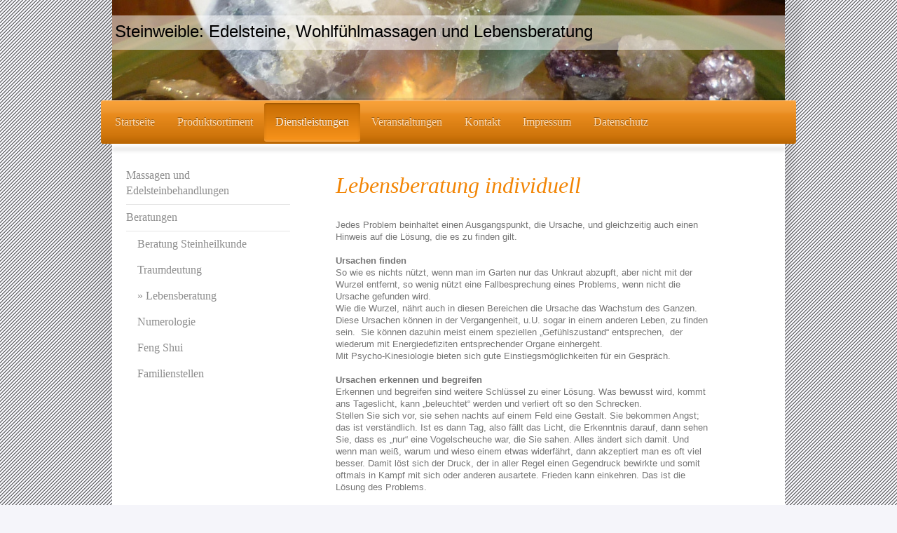

--- FILE ---
content_type: text/html; charset=UTF-8
request_url: http://www.steinweible.de/dienstleistungen/beratungen/lebensberatung/
body_size: 7532
content:
<!DOCTYPE html>
<html lang="de"  ><head prefix="og: http://ogp.me/ns# fb: http://ogp.me/ns/fb# business: http://ogp.me/ns/business#">
    <meta http-equiv="Content-Type" content="text/html; charset=utf-8"/>
    <meta name="generator" content="IONOS MyWebsite"/>
        
    <link rel="dns-prefetch" href="//cdn.website-start.de/"/>
    <link rel="dns-prefetch" href="//119.mod.mywebsite-editor.com"/>
    <link rel="dns-prefetch" href="https://119.sb.mywebsite-editor.com/"/>
    <link rel="shortcut icon" href="//cdn.website-start.de/favicon.ico"/>
        <title> - Lebensberatung</title>
    <style type="text/css">@media screen and (max-device-width: 1024px) {.diyw a.switchViewWeb {display: inline !important;}}</style>
    <style type="text/css">@media screen and (min-device-width: 1024px) {
            .mediumScreenDisabled { display:block }
            .smallScreenDisabled { display:block }
        }
        @media screen and (max-device-width: 1024px) { .mediumScreenDisabled { display:none } }
        @media screen and (max-device-width: 568px) { .smallScreenDisabled { display:none } }
                @media screen and (min-width: 1024px) {
            .mobilepreview .mediumScreenDisabled { display:block }
            .mobilepreview .smallScreenDisabled { display:block }
        }
        @media screen and (max-width: 1024px) { .mobilepreview .mediumScreenDisabled { display:none } }
        @media screen and (max-width: 568px) { .mobilepreview .smallScreenDisabled { display:none } }</style>
    <meta name="viewport" content="width=device-width, initial-scale=1, maximum-scale=1, minimal-ui"/>

<meta name="format-detection" content="telephone=no"/>
        <meta name="keywords" content="Juwelier, Schmuckhändler, Uhrenhändler, Schmuckstücke, Eheringe, Uhren, Schmuck"/>
            <meta name="description" content="Neue Seite"/>
            <meta name="robots" content="index,follow"/>
        <link href="//cdn.website-start.de/templates/2033/style.css?1724143388249" rel="stylesheet" type="text/css"/>
    <link href="http://www.steinweible.de/s/style/theming.css?1720004008" rel="stylesheet" type="text/css"/>
    <link href="//cdn.website-start.de/app/cdn/min/group/web.css?1724143388249" rel="stylesheet" type="text/css"/>
<link href="//cdn.website-start.de/app/cdn/min/moduleserver/css/de_DE/common,shoppingbasket?1724143388249" rel="stylesheet" type="text/css"/>
    <link href="//cdn.website-start.de/app/cdn/min/group/mobilenavigation.css?1724143388249" rel="stylesheet" type="text/css"/>
    <link href="https://119.sb.mywebsite-editor.com/app/logstate2-css.php?site=410487211&amp;t=1762373867" rel="stylesheet" type="text/css"/>

<script type="text/javascript">
    /* <![CDATA[ */
var stagingMode = '';
    /* ]]> */
</script>
<script src="https://119.sb.mywebsite-editor.com/app/logstate-js.php?site=410487211&amp;t=1762373867"></script>

    <link href="//cdn.website-start.de/templates/2033/print.css?1724143388249" rel="stylesheet" media="print" type="text/css"/>
    <script type="text/javascript">
    /* <![CDATA[ */
    var systemurl = 'https://119.sb.mywebsite-editor.com/';
    var webPath = '/';
    var proxyName = '';
    var webServerName = 'www.steinweible.de';
    var sslServerUrl = 'https://ssl.kundenserver.de/www.steinweible.de';
    var nonSslServerUrl = 'http://www.steinweible.de';
    var webserverProtocol = 'http://';
    var nghScriptsUrlPrefix = '//119.mod.mywebsite-editor.com';
    var sessionNamespace = 'DIY_SB';
    var jimdoData = {
        cdnUrl:  '//cdn.website-start.de/',
        messages: {
            lightBox: {
    image : 'Bild',
    of: 'von'
}

        },
        isTrial: 0,
        pageId: 77315    };
    var script_basisID = "410487211";

    diy = window.diy || {};
    diy.web = diy.web || {};

        diy.web.jsBaseUrl = "//cdn.website-start.de/s/build/";

    diy.context = diy.context || {};
    diy.context.type = diy.context.type || 'web';
    /* ]]> */
</script>

<script type="text/javascript" src="//cdn.website-start.de/app/cdn/min/group/web.js?1724143388249" crossorigin="anonymous"></script><script type="text/javascript" src="//cdn.website-start.de/s/build/web.bundle.js?1724143388249" crossorigin="anonymous"></script><script type="text/javascript" src="//cdn.website-start.de/app/cdn/min/group/mobilenavigation.js?1724143388249" crossorigin="anonymous"></script><script src="//cdn.website-start.de/app/cdn/min/moduleserver/js/de_DE/common,shoppingbasket?1724143388249"></script>
<script type="text/javascript" src="https://cdn.website-start.de/proxy/apps/aesai6/resource/dependencies/"></script><script type="text/javascript">
                    if (typeof require !== 'undefined') {
                        require.config({
                            waitSeconds : 10,
                            baseUrl : 'https://cdn.website-start.de/proxy/apps/aesai6/js/'
                        });
                    }
                </script><script type="text/javascript" src="//cdn.website-start.de/app/cdn/min/group/pfcsupport.js?1724143388249" crossorigin="anonymous"></script>    <meta property="og:type" content="business.business"/>
    <meta property="og:url" content="http://www.steinweible.de/dienstleistungen/beratungen/lebensberatung/"/>
    <meta property="og:title" content=" - Lebensberatung"/>
            <meta property="og:description" content="Neue Seite"/>
                <meta property="og:image" content="http://www.steinweible.de/s/img/emotionheader.jpg"/>
        <meta property="business:contact_data:country_name" content="Deutschland"/>
    <meta property="business:contact_data:street_address" content="Predigerstraße 2"/>
    <meta property="business:contact_data:locality" content="Rottweil"/>
    
    <meta property="business:contact_data:email" content="yvonne.haufler@online.de"/>
    <meta property="business:contact_data:postal_code" content="78628"/>
    <meta property="business:contact_data:phone_number" content=" +49 741/51165299"/>
    
    
</head>


<body class="body diyBgActive  cc-pagemode-default diyfeSidebarLeft diy-market-de_DE" data-pageid="77315" id="page-77315">
    
    <div class="diyw">
        <div class="diyweb">
	<div class="diyfeMobileNav">
		
<nav id="diyfeMobileNav" class="diyfeCA diyfeCA2" role="navigation">
    <a title="Navigation aufklappen/zuklappen">Navigation aufklappen/zuklappen</a>
    <ul class="mainNav1"><li class=" hasSubNavigation"><a data-page-id="76374" href="http://www.steinweible.de/" class=" level_1"><span>Startseite</span></a></li><li class=" hasSubNavigation"><a data-page-id="77174" href="http://www.steinweible.de/produktsortiment/" class=" level_1"><span>Produktsortiment</span></a><span class="diyfeDropDownSubOpener">&nbsp;</span><div class="diyfeDropDownSubList diyfeCA diyfeCA3"><ul class="mainNav2"><li class=" hasSubNavigation"><a data-page-id="77205" href="http://www.steinweible.de/produktsortiment/edelsteine-und-heilsteine/" class=" level_2"><span>Edelsteine und Heilsteine</span></a></li><li class=" hasSubNavigation"><a data-page-id="97082" href="http://www.steinweible.de/produktsortiment/schmucksteine/" class=" level_2"><span>Schmucksteine</span></a></li><li class=" hasSubNavigation"><a data-page-id="77216" href="http://www.steinweible.de/produktsortiment/räucherware/" class=" level_2"><span>Räucherware</span></a></li><li class=" hasSubNavigation"><a data-page-id="77240" href="http://www.steinweible.de/produktsortiment/aquarome-und-zubehör/" class=" level_2"><span>Aquarome und Zubehör</span></a></li><li class=" hasSubNavigation"><a data-page-id="77184" href="http://www.steinweible.de/produktsortiment/literatur/" class=" level_2"><span>Literatur</span></a></li></ul></div></li><li class="parent hasSubNavigation"><a data-page-id="294335" href="http://www.steinweible.de/dienstleistungen/" class="parent level_1"><span>Dienstleistungen</span></a><span class="diyfeDropDownSubOpener">&nbsp;</span><div class="diyfeDropDownSubList diyfeCA diyfeCA3"><ul class="mainNav2"><li class=" hasSubNavigation"><a data-page-id="76967" href="http://www.steinweible.de/dienstleistungen/massagen-und-edelsteinbehandlungen/" class=" level_2"><span>Massagen und Edelsteinbehandlungen</span></a><span class="diyfeDropDownSubOpener">&nbsp;</span><div class="diyfeDropDownSubList diyfeCA diyfeCA3"><ul class="mainNav3"><li class=" hasSubNavigation"><a data-page-id="77271" href="http://www.steinweible.de/dienstleistungen/massagen-und-edelsteinbehandlungen/massage-mit-öl-und-steinen/" class=" level_3"><span>Massage mit Öl und Steinen</span></a></li><li class=" hasSubNavigation"><a data-page-id="77276" href="http://www.steinweible.de/dienstleistungen/massagen-und-edelsteinbehandlungen/fußreflexzonen/" class=" level_3"><span>Fußreflexzonen</span></a></li><li class=" hasSubNavigation"><a data-page-id="93688" href="http://www.steinweible.de/dienstleistungen/massagen-und-edelsteinbehandlungen/gesichtsmeridiane/" class=" level_3"><span>Gesichtsmeridiane</span></a></li><li class=" hasSubNavigation"><a data-page-id="77275" href="http://www.steinweible.de/dienstleistungen/massagen-und-edelsteinbehandlungen/entspannung-relaxing/" class=" level_3"><span>Entspannung - Relaxing</span></a></li></ul></div></li><li class="parent hasSubNavigation"><a data-page-id="76971" href="http://www.steinweible.de/dienstleistungen/beratungen/" class="parent level_2"><span>Beratungen</span></a><span class="diyfeDropDownSubOpener">&nbsp;</span><div class="diyfeDropDownSubList diyfeCA diyfeCA3"><ul class="mainNav3"><li class=" hasSubNavigation"><a data-page-id="82798" href="http://www.steinweible.de/dienstleistungen/beratungen/beratung-steinheilkunde/" class=" level_3"><span>Beratung Steinheilkunde</span></a></li><li class=" hasSubNavigation"><a data-page-id="77313" href="http://www.steinweible.de/dienstleistungen/beratungen/traumdeutung/" class=" level_3"><span>Traumdeutung</span></a></li><li class="current hasSubNavigation"><a data-page-id="77315" href="http://www.steinweible.de/dienstleistungen/beratungen/lebensberatung/" class="current level_3"><span>Lebensberatung</span></a></li><li class=" hasSubNavigation"><a data-page-id="77312" href="http://www.steinweible.de/dienstleistungen/beratungen/numerologie/" class=" level_3"><span>Numerologie</span></a></li><li class=" hasSubNavigation"><a data-page-id="77310" href="http://www.steinweible.de/dienstleistungen/beratungen/feng-shui/" class=" level_3"><span>Feng Shui</span></a></li><li class=" hasSubNavigation"><a data-page-id="77309" href="http://www.steinweible.de/dienstleistungen/beratungen/familienstellen/" class=" level_3"><span>Familienstellen</span></a></li></ul></div></li></ul></div></li><li class=" hasSubNavigation"><a data-page-id="77562" href="http://www.steinweible.de/veranstaltungen/" class=" level_1"><span>Veranstaltungen</span></a><span class="diyfeDropDownSubOpener">&nbsp;</span><div class="diyfeDropDownSubList diyfeCA diyfeCA3"><ul class="mainNav2"><li class=" hasSubNavigation"><a data-page-id="77406" href="http://www.steinweible.de/veranstaltungen/meditationen/" class=" level_2"><span>Meditationen</span></a></li><li class=" hasSubNavigation"><a data-page-id="77387" href="http://www.steinweible.de/veranstaltungen/seminarinhalte-steinheilkunde/" class=" level_2"><span>Seminarinhalte Steinheilkunde</span></a></li><li class=" hasSubNavigation"><a data-page-id="77395" href="http://www.steinweible.de/veranstaltungen/seminarinhalte-zu-beratungsthemen/" class=" level_2"><span>Seminarinhalte zu Beratungsthemen</span></a></li><li class=" hasSubNavigation"><a data-page-id="77404" href="http://www.steinweible.de/veranstaltungen/seminarinhalte-feng-shui/" class=" level_2"><span>Seminarinhalte Feng Shui</span></a></li><li class=" hasSubNavigation"><a data-page-id="77651" href="http://www.steinweible.de/veranstaltungen/infos-zur-organisaton/" class=" level_2"><span>Infos zur Organisaton</span></a></li></ul></div></li><li class=" hasSubNavigation"><a data-page-id="76989" href="http://www.steinweible.de/kontakt/" class=" level_1"><span>Kontakt</span></a><span class="diyfeDropDownSubOpener">&nbsp;</span><div class="diyfeDropDownSubList diyfeCA diyfeCA3"><ul class="mainNav2"><li class=" hasSubNavigation"><a data-page-id="76376" href="http://www.steinweible.de/kontakt/email-formular/" class=" level_2"><span>email Formular</span></a></li><li class=" hasSubNavigation"><a data-page-id="77083" href="http://www.steinweible.de/kontakt/über-mich/" class=" level_2"><span>Über mich</span></a></li></ul></div></li><li class=" hasSubNavigation"><a data-page-id="77772" href="http://www.steinweible.de/impressum/" class=" level_1"><span>Impressum</span></a></li><li class=" hasSubNavigation"><a data-page-id="294333" href="http://www.steinweible.de/datenschutz/" class=" level_1"><span>Datenschutz</span></a></li></ul></nav>
	</div>
	<div class="diywebContainer">
		<div class="diywebEmotionHeader">
			<div class="diywebLiveArea">
				
<style type="text/css" media="all">
.diyw div#emotion-header {
        max-width: 960px;
        max-height: 143px;
                background: #eeeeee;
    }

.diyw div#emotion-header-title-bg {
    left: 0%;
    top: 20%;
    width: 100%;
    height: 34%;

    background-color: #FFFFFF;
    opacity: 0.50;
    filter: alpha(opacity = 50);
    }
.diyw img#emotion-header-logo {
    left: 1.00%;
    top: 0.00%;
    background: transparent;
                border: 1px solid #CCCCCC;
        padding: 0px;
                display: none;
    }

.diyw div#emotion-header strong#emotion-header-title {
    left: 20%;
    top: 20%;
    color: #000000;
        font: normal normal 24px/120% Helvetica, 'Helvetica Neue', 'Trebuchet MS', sans-serif;
}

.diyw div#emotion-no-bg-container{
    max-height: 143px;
}

.diyw div#emotion-no-bg-container .emotion-no-bg-height {
    margin-top: 14.90%;
}
</style>
<div id="emotion-header" data-action="loadView" data-params="active" data-imagescount="1">
            <img src="http://www.steinweible.de/s/img/emotionheader.jpg?1527257762.960px.143px" id="emotion-header-img" alt=""/>
            
        <div id="ehSlideshowPlaceholder">
            <div id="ehSlideShow">
                <div class="slide-container">
                                        <div style="background-color: #eeeeee">
                            <img src="http://www.steinweible.de/s/img/emotionheader.jpg?1527257762.960px.143px" alt=""/>
                        </div>
                                    </div>
            </div>
        </div>


        <script type="text/javascript">
        //<![CDATA[
                diy.module.emotionHeader.slideShow.init({ slides: [{"url":"http:\/\/www.steinweible.de\/s\/img\/emotionheader.jpg?1527257762.960px.143px","image_alt":"","bgColor":"#eeeeee"}] });
        //]]>
        </script>

    
            
        
            
                  	<div id="emotion-header-title-bg"></div>
    
            <strong id="emotion-header-title" style="text-align: left">Steinweible: Edelsteine, Wohlfühlmassagen und Lebensberatung</strong>
                    <div class="notranslate">
                <svg xmlns="http://www.w3.org/2000/svg" version="1.1" id="emotion-header-title-svg" viewBox="0 0 960 143" preserveAspectRatio="xMinYMin meet"><text style="font-family:Helvetica, 'Helvetica Neue', 'Trebuchet MS', sans-serif;font-size:24px;font-style:normal;font-weight:normal;fill:#000000;line-height:1.2em;"><tspan x="0" style="text-anchor: start" dy="0.95em">Steinweible: Edelsteine, Wohlfühlmassagen und Lebensberatung</tspan></text></svg>
            </div>
            
    
    <script type="text/javascript">
    //<![CDATA[
    (function ($) {
        function enableSvgTitle() {
                        var titleSvg = $('svg#emotion-header-title-svg'),
                titleHtml = $('#emotion-header-title'),
                emoWidthAbs = 960,
                emoHeightAbs = 143,
                offsetParent,
                titlePosition,
                svgBoxWidth,
                svgBoxHeight;

                        if (titleSvg.length && titleHtml.length) {
                offsetParent = titleHtml.offsetParent();
                titlePosition = titleHtml.position();
                svgBoxWidth = titleHtml.width();
                svgBoxHeight = titleHtml.height();

                                titleSvg.get(0).setAttribute('viewBox', '0 0 ' + svgBoxWidth + ' ' + svgBoxHeight);
                titleSvg.css({
                   left: Math.roundTo(100 * titlePosition.left / offsetParent.width(), 3) + '%',
                   top: Math.roundTo(100 * titlePosition.top / offsetParent.height(), 3) + '%',
                   width: Math.roundTo(100 * svgBoxWidth / emoWidthAbs, 3) + '%',
                   height: Math.roundTo(100 * svgBoxHeight / emoHeightAbs, 3) + '%'
                });

                titleHtml.css('visibility','hidden');
                titleSvg.css('visibility','visible');
            }
        }

        
            var posFunc = function($, overrideSize) {
                var elems = [], containerWidth, containerHeight;
                                    elems.push({
                        selector: '#emotion-header-title',
                        overrideSize: true,
                        horPos: 1.56,
                        vertPos: 26.32                    });
                    lastTitleWidth = $('#emotion-header-title').width();
                                                elems.push({
                    selector: '#emotion-header-title-bg',
                    horPos: 0,
                    vertPos: 23.53                });
                                
                containerWidth = parseInt('960');
                containerHeight = parseInt('143');

                for (var i = 0; i < elems.length; ++i) {
                    var el = elems[i],
                        $el = $(el.selector),
                        pos = {
                            left: el.horPos,
                            top: el.vertPos
                        };
                    if (!$el.length) continue;
                    var anchorPos = $el.anchorPosition();
                    anchorPos.$container = $('#emotion-header');

                    if (overrideSize === true || el.overrideSize === true) {
                        anchorPos.setContainerSize(containerWidth, containerHeight);
                    } else {
                        anchorPos.setContainerSize(null, null);
                    }

                    var pxPos = anchorPos.fromAnchorPosition(pos),
                        pcPos = anchorPos.toPercentPosition(pxPos);

                    var elPos = {};
                    if (!isNaN(parseFloat(pcPos.top)) && isFinite(pcPos.top)) {
                        elPos.top = pcPos.top + '%';
                    }
                    if (!isNaN(parseFloat(pcPos.left)) && isFinite(pcPos.left)) {
                        elPos.left = pcPos.left + '%';
                    }
                    $el.css(elPos);
                }

                // switch to svg title
                enableSvgTitle();
            };

                        var $emotionImg = jQuery('#emotion-header-img');
            if ($emotionImg.length > 0) {
                // first position the element based on stored size
                posFunc(jQuery, true);

                // trigger reposition using the real size when the element is loaded
                var ehLoadEvTriggered = false;
                $emotionImg.one('load', function(){
                    posFunc(jQuery);
                    ehLoadEvTriggered = true;
                                        diy.module.emotionHeader.slideShow.start();
                                    }).each(function() {
                                        if(this.complete || typeof this.complete === 'undefined') {
                        jQuery(this).load();
                    }
                });

                                noLoadTriggeredTimeoutId = setTimeout(function() {
                    if (!ehLoadEvTriggered) {
                        posFunc(jQuery);
                    }
                    window.clearTimeout(noLoadTriggeredTimeoutId)
                }, 5000);//after 5 seconds
            } else {
                jQuery(function(){
                    posFunc(jQuery);
                });
            }

                        if (jQuery.isBrowser && jQuery.isBrowser.ie8) {
                var longTitleRepositionCalls = 0;
                longTitleRepositionInterval = setInterval(function() {
                    if (lastTitleWidth > 0 && lastTitleWidth != jQuery('#emotion-header-title').width()) {
                        posFunc(jQuery);
                    }
                    longTitleRepositionCalls++;
                    // try this for 5 seconds
                    if (longTitleRepositionCalls === 5) {
                        window.clearInterval(longTitleRepositionInterval);
                    }
                }, 1000);//each 1 second
            }

            }(jQuery));
    //]]>
    </script>

    </div>

			</div>
		</div>
		<div class="diywebHeader">
			<div class="diywebNav diywebNavMain diywebNav123 diyfeCA diyfeCA2">
				<div class="diywebLiveArea">
					<div class="webnavigation"><ul id="mainNav1" class="mainNav1"><li class="navTopItemGroup_1"><a data-page-id="76374" href="http://www.steinweible.de/" class="level_1"><span>Startseite</span></a></li><li class="navTopItemGroup_2"><a data-page-id="77174" href="http://www.steinweible.de/produktsortiment/" class="level_1"><span>Produktsortiment</span></a></li><li class="navTopItemGroup_3"><a data-page-id="294335" href="http://www.steinweible.de/dienstleistungen/" class="parent level_1"><span>Dienstleistungen</span></a></li><li><ul id="mainNav2" class="mainNav2"><li class="navTopItemGroup_3"><a data-page-id="76967" href="http://www.steinweible.de/dienstleistungen/massagen-und-edelsteinbehandlungen/" class="level_2"><span>Massagen und Edelsteinbehandlungen</span></a></li><li class="navTopItemGroup_3"><a data-page-id="76971" href="http://www.steinweible.de/dienstleistungen/beratungen/" class="parent level_2"><span>Beratungen</span></a></li><li><ul id="mainNav3" class="mainNav3"><li class="navTopItemGroup_3"><a data-page-id="82798" href="http://www.steinweible.de/dienstleistungen/beratungen/beratung-steinheilkunde/" class="level_3"><span>Beratung Steinheilkunde</span></a></li><li class="navTopItemGroup_3"><a data-page-id="77313" href="http://www.steinweible.de/dienstleistungen/beratungen/traumdeutung/" class="level_3"><span>Traumdeutung</span></a></li><li class="navTopItemGroup_3"><a data-page-id="77315" href="http://www.steinweible.de/dienstleistungen/beratungen/lebensberatung/" class="current level_3"><span>Lebensberatung</span></a></li><li class="navTopItemGroup_3"><a data-page-id="77312" href="http://www.steinweible.de/dienstleistungen/beratungen/numerologie/" class="level_3"><span>Numerologie</span></a></li><li class="navTopItemGroup_3"><a data-page-id="77310" href="http://www.steinweible.de/dienstleistungen/beratungen/feng-shui/" class="level_3"><span>Feng Shui</span></a></li><li class="navTopItemGroup_3"><a data-page-id="77309" href="http://www.steinweible.de/dienstleistungen/beratungen/familienstellen/" class="level_3"><span>Familienstellen</span></a></li></ul></li></ul></li><li class="navTopItemGroup_4"><a data-page-id="77562" href="http://www.steinweible.de/veranstaltungen/" class="level_1"><span>Veranstaltungen</span></a></li><li class="navTopItemGroup_5"><a data-page-id="76989" href="http://www.steinweible.de/kontakt/" class="level_1"><span>Kontakt</span></a></li><li class="navTopItemGroup_6"><a data-page-id="77772" href="http://www.steinweible.de/impressum/" class="level_1"><span>Impressum</span></a></li><li class="navTopItemGroup_7"><a data-page-id="294333" href="http://www.steinweible.de/datenschutz/" class="level_1"><span>Datenschutz</span></a></li></ul></div>
				</div>
			</div>
		</div>
		<div class="diywebContent diyfeCA diyfeCA1">
			<div class="diywebLiveArea">
				<div class="diywebMain">
					<div class="diywebGutter">
						
        <div id="content_area">
        	<div id="content_start"></div>
        	
        
        <div id="matrix_187244" class="sortable-matrix" data-matrixId="187244"><div class="n module-type-header diyfeLiveArea "> <h1><span class="diyfeDecoration">Lebensberatung individuell</span></h1> </div><div class="n module-type-text diyfeLiveArea "> <p style="margin-bottom:12.0pt;line-height:normal;"><span style="font-family:verdana,sans-serif;"><span style="font-size:10.0pt;">Jedes Problem beinhaltet einen Ausgangspunkt, die Ursache, und
gleichzeitig auch einen Hinweis auf die Lösung, die es zu finden gilt.<br/>
<br/>
<strong>Ursachen finden</strong><br/>
So wie es nichts nützt, wenn man im Garten nur das Unkraut abzupft, aber nicht mit der Wurzel entfernt, so wenig nützt eine Fallbesprechung eines Problems, wenn nicht die Ursache gefunden wird.<br/>
Wie die Wurzel, nährt auch in diesen Bereichen die Ursache das Wachstum des Ganzen. Diese Ursachen können in der Vergangenheit, u.U. sogar in einem anderen Leben, zu finden sein.  Sie können
dazuhin meist einem speziellen „Gefühlszustand“ entsprechen,  der wiederum mit Energiedefiziten entsprechender Organe einhergeht.<br/>
Mit Psycho-Kinesiologie bieten sich gute Einstiegsmöglichkeiten für ein Gespräch.<br/>
<br/>
<strong>Ursachen erkennen und begreifen</strong><br/>
Erkennen und begreifen sind weitere Schlüssel zu einer Lösung. Was bewusst wird, kommt ans Tageslicht, kann „beleuchtet“ werden und verliert oft so den Schrecken.<br/>
Stellen Sie sich vor, sie sehen nachts auf einem Feld eine Gestalt. Sie bekommen Angst; das ist verständlich. Ist es dann Tag, also fällt das Licht, die Erkenntnis darauf, dann sehen Sie, dass es
„nur“ eine Vogelscheuche war, die Sie sahen. Alles ändert sich damit. Und wenn man weiß, warum und wieso einem etwas widerfährt, dann akzeptiert man es oft viel besser. Damit löst sich der Druck, der
in aller Regel einen Gegendruck bewirkte und somit oftmals in Kampf mit sich oder anderen ausartete. Frieden kann einkehren. Das ist die Lösung des Problems.<br/>
<br/>
Nach der Lösung bin ich bestrebt, weitere Hilfestellung beim Bewältigen des künftigen Weges zu geben. Hierzu können die bereits o.g. Hilfsmittel dienen oder auch die Empfehlung von Steinen, Ölen oder
anderen Maßnahmen, die unterstützen können. Es ist mir ein Anliegen, die Personen, die zu mir kommen, ein Stück ihres Weges zu begleiten, damit sie die schwierigen Situationen meistern können und
darüber hinaus Perspektiven für ihren weiteren Lebensweg sehen lernen.<br/>
<br/>
<strong>Dauer:</strong> Meist reicht 1 Termin mit ca. 1.5 Std. aus, um ein Problem eingehend zu besprechen. Anmeldung und Terminvereinbarung ist in jedem Fall erforderlich.<br/>
<strong>Kosten:</strong> Für eine Stunde Beratung berechne ich 60 €. </span></span><br/>
 </p>
<p><br/>
 </p>
<p> </p>
<p> </p> </div></div>
        
        
        </div>
					</div>
				</div>
				<div class="diywebSecondary diyfeCA diyfeCA3">
					<div class="diywebNav diywebNav23">
						<div class="diywebGutter">
							<div class="webnavigation"><ul id="mainNav2" class="mainNav2"><li class="navTopItemGroup_0"><a data-page-id="76967" href="http://www.steinweible.de/dienstleistungen/massagen-und-edelsteinbehandlungen/" class="level_2"><span>Massagen und Edelsteinbehandlungen</span></a></li><li class="navTopItemGroup_0"><a data-page-id="76971" href="http://www.steinweible.de/dienstleistungen/beratungen/" class="parent level_2"><span>Beratungen</span></a></li><li><ul id="mainNav3" class="mainNav3"><li class="navTopItemGroup_0"><a data-page-id="82798" href="http://www.steinweible.de/dienstleistungen/beratungen/beratung-steinheilkunde/" class="level_3"><span>Beratung Steinheilkunde</span></a></li><li class="navTopItemGroup_0"><a data-page-id="77313" href="http://www.steinweible.de/dienstleistungen/beratungen/traumdeutung/" class="level_3"><span>Traumdeutung</span></a></li><li class="navTopItemGroup_0"><a data-page-id="77315" href="http://www.steinweible.de/dienstleistungen/beratungen/lebensberatung/" class="current level_3"><span>Lebensberatung</span></a></li><li class="navTopItemGroup_0"><a data-page-id="77312" href="http://www.steinweible.de/dienstleistungen/beratungen/numerologie/" class="level_3"><span>Numerologie</span></a></li><li class="navTopItemGroup_0"><a data-page-id="77310" href="http://www.steinweible.de/dienstleistungen/beratungen/feng-shui/" class="level_3"><span>Feng Shui</span></a></li><li class="navTopItemGroup_0"><a data-page-id="77309" href="http://www.steinweible.de/dienstleistungen/beratungen/familienstellen/" class="level_3"><span>Familienstellen</span></a></li></ul></li></ul></div>
						</div>
					</div>
					<div class="diywebSidebar">
						<div class="diywebGutter">
							<div id="matrix_185036" class="sortable-matrix" data-matrixId="185036"></div>
						</div>
					</div><!-- .diywebSidebar -->
				</div><!-- .diywebSecondary -->
			</div>
		</div><!-- .diywebContent -->
		<div class="diywebFooter">
			<div class="diywebLiveArea">
				<div class="diywebGutter">
					<div id="contentfooter">
    <div class="leftrow">
                        <a rel="nofollow" href="javascript:window.print();">
                    <img class="inline" height="14" width="18" src="//cdn.website-start.de/s/img/cc/printer.gif" alt=""/>
                    Druckversion                </a> <span class="footer-separator">|</span>
                <a href="http://www.steinweible.de/sitemap/">Sitemap</a>
            </div>
    <script type="text/javascript">
        window.diy.ux.Captcha.locales = {
            generateNewCode: 'Neuen Code generieren',
            enterCode: 'Bitte geben Sie den Code ein'
        };
        window.diy.ux.Cap2.locales = {
            generateNewCode: 'Neuen Code generieren',
            enterCode: 'Bitte geben Sie den Code ein'
        };
    </script>
    <div class="rightrow">
                    <span class="loggedout">
                <a rel="nofollow" id="login" href="https://login.1and1-editor.com/410487211/www.steinweible.de/de?pageId=77315">
                    Login                </a>
            </span>
                <p><a class="diyw switchViewWeb" href="javascript:switchView('desktop');">Webansicht</a><a class="diyw switchViewMobile" href="javascript:switchView('mobile');">Mobile-Ansicht</a></p>
                <span class="loggedin">
            <a rel="nofollow" id="logout" href="https://119.sb.mywebsite-editor.com/app/cms/logout.php">Logout</a> <span class="footer-separator">|</span>
            <a rel="nofollow" id="edit" href="https://119.sb.mywebsite-editor.com/app/410487211/77315/">Seite bearbeiten</a>
        </span>
    </div>
</div>
            <div id="loginbox" class="hidden">
                <script type="text/javascript">
                    /* <![CDATA[ */
                    function forgotpw_popup() {
                        var url = 'https://passwort.1und1.de/xml/request/RequestStart';
                        fenster = window.open(url, "fenster1", "width=600,height=400,status=yes,scrollbars=yes,resizable=yes");
                        // IE8 doesn't return the window reference instantly or at all.
                        // It may appear the call failed and fenster is null
                        if (fenster && fenster.focus) {
                            fenster.focus();
                        }
                    }
                    /* ]]> */
                </script>
                                <img class="logo" src="//cdn.website-start.de/s/img/logo.gif" alt="IONOS" title="IONOS"/>

                <div id="loginboxOuter"></div>
            </div>
        

				</div>
			</div>
		</div><!-- .diywebFooter -->
	</div><!-- .diywebContainer -->
</div><!-- .diyweb -->    </div>

    
    </body>


<!-- rendered at Tue, 23 Sep 2025 15:22:54 +0200 -->
</html>
